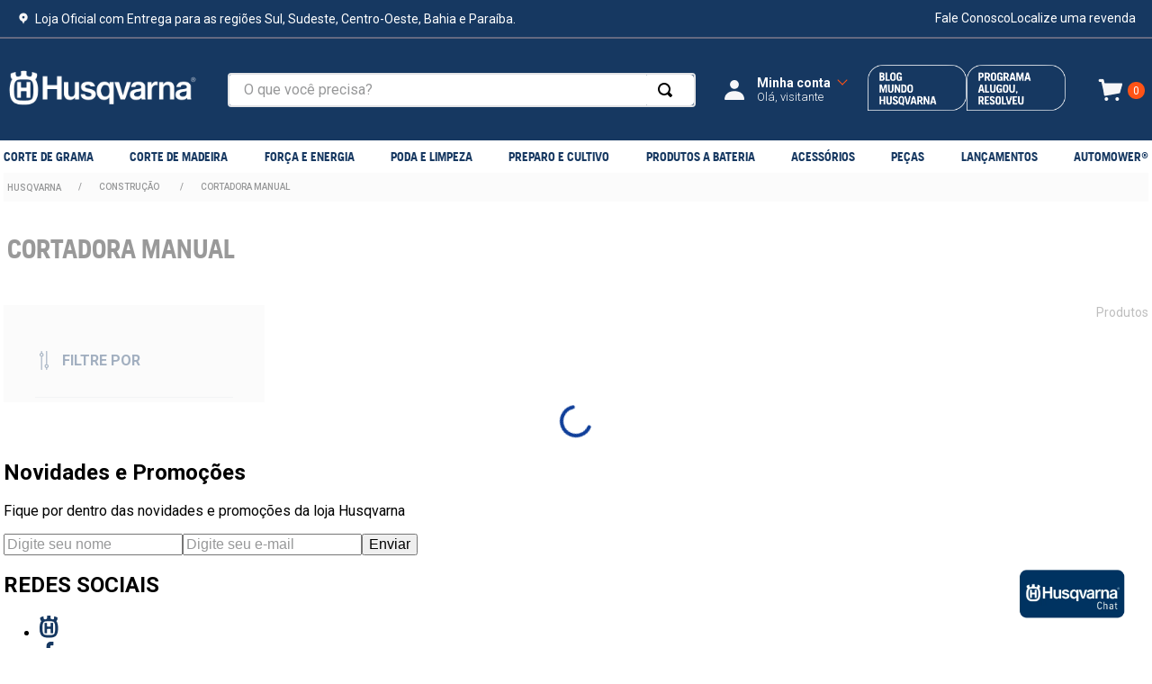

--- FILE ---
content_type: text/html; charset=utf-8
request_url: https://www.google.com/recaptcha/enterprise/anchor?ar=1&k=6LdV7CIpAAAAAPUrHXWlFArQ5hSiNQJk6Ja-vcYM&co=aHR0cHM6Ly93d3cubG9qYWh1c3F2YXJuYS5jb20uYnI6NDQz&hl=pt-BR&v=PoyoqOPhxBO7pBk68S4YbpHZ&size=invisible&anchor-ms=20000&execute-ms=30000&cb=rkveytvzpg6g
body_size: 48773
content:
<!DOCTYPE HTML><html dir="ltr" lang="pt-BR"><head><meta http-equiv="Content-Type" content="text/html; charset=UTF-8">
<meta http-equiv="X-UA-Compatible" content="IE=edge">
<title>reCAPTCHA</title>
<style type="text/css">
/* cyrillic-ext */
@font-face {
  font-family: 'Roboto';
  font-style: normal;
  font-weight: 400;
  font-stretch: 100%;
  src: url(//fonts.gstatic.com/s/roboto/v48/KFO7CnqEu92Fr1ME7kSn66aGLdTylUAMa3GUBHMdazTgWw.woff2) format('woff2');
  unicode-range: U+0460-052F, U+1C80-1C8A, U+20B4, U+2DE0-2DFF, U+A640-A69F, U+FE2E-FE2F;
}
/* cyrillic */
@font-face {
  font-family: 'Roboto';
  font-style: normal;
  font-weight: 400;
  font-stretch: 100%;
  src: url(//fonts.gstatic.com/s/roboto/v48/KFO7CnqEu92Fr1ME7kSn66aGLdTylUAMa3iUBHMdazTgWw.woff2) format('woff2');
  unicode-range: U+0301, U+0400-045F, U+0490-0491, U+04B0-04B1, U+2116;
}
/* greek-ext */
@font-face {
  font-family: 'Roboto';
  font-style: normal;
  font-weight: 400;
  font-stretch: 100%;
  src: url(//fonts.gstatic.com/s/roboto/v48/KFO7CnqEu92Fr1ME7kSn66aGLdTylUAMa3CUBHMdazTgWw.woff2) format('woff2');
  unicode-range: U+1F00-1FFF;
}
/* greek */
@font-face {
  font-family: 'Roboto';
  font-style: normal;
  font-weight: 400;
  font-stretch: 100%;
  src: url(//fonts.gstatic.com/s/roboto/v48/KFO7CnqEu92Fr1ME7kSn66aGLdTylUAMa3-UBHMdazTgWw.woff2) format('woff2');
  unicode-range: U+0370-0377, U+037A-037F, U+0384-038A, U+038C, U+038E-03A1, U+03A3-03FF;
}
/* math */
@font-face {
  font-family: 'Roboto';
  font-style: normal;
  font-weight: 400;
  font-stretch: 100%;
  src: url(//fonts.gstatic.com/s/roboto/v48/KFO7CnqEu92Fr1ME7kSn66aGLdTylUAMawCUBHMdazTgWw.woff2) format('woff2');
  unicode-range: U+0302-0303, U+0305, U+0307-0308, U+0310, U+0312, U+0315, U+031A, U+0326-0327, U+032C, U+032F-0330, U+0332-0333, U+0338, U+033A, U+0346, U+034D, U+0391-03A1, U+03A3-03A9, U+03B1-03C9, U+03D1, U+03D5-03D6, U+03F0-03F1, U+03F4-03F5, U+2016-2017, U+2034-2038, U+203C, U+2040, U+2043, U+2047, U+2050, U+2057, U+205F, U+2070-2071, U+2074-208E, U+2090-209C, U+20D0-20DC, U+20E1, U+20E5-20EF, U+2100-2112, U+2114-2115, U+2117-2121, U+2123-214F, U+2190, U+2192, U+2194-21AE, U+21B0-21E5, U+21F1-21F2, U+21F4-2211, U+2213-2214, U+2216-22FF, U+2308-230B, U+2310, U+2319, U+231C-2321, U+2336-237A, U+237C, U+2395, U+239B-23B7, U+23D0, U+23DC-23E1, U+2474-2475, U+25AF, U+25B3, U+25B7, U+25BD, U+25C1, U+25CA, U+25CC, U+25FB, U+266D-266F, U+27C0-27FF, U+2900-2AFF, U+2B0E-2B11, U+2B30-2B4C, U+2BFE, U+3030, U+FF5B, U+FF5D, U+1D400-1D7FF, U+1EE00-1EEFF;
}
/* symbols */
@font-face {
  font-family: 'Roboto';
  font-style: normal;
  font-weight: 400;
  font-stretch: 100%;
  src: url(//fonts.gstatic.com/s/roboto/v48/KFO7CnqEu92Fr1ME7kSn66aGLdTylUAMaxKUBHMdazTgWw.woff2) format('woff2');
  unicode-range: U+0001-000C, U+000E-001F, U+007F-009F, U+20DD-20E0, U+20E2-20E4, U+2150-218F, U+2190, U+2192, U+2194-2199, U+21AF, U+21E6-21F0, U+21F3, U+2218-2219, U+2299, U+22C4-22C6, U+2300-243F, U+2440-244A, U+2460-24FF, U+25A0-27BF, U+2800-28FF, U+2921-2922, U+2981, U+29BF, U+29EB, U+2B00-2BFF, U+4DC0-4DFF, U+FFF9-FFFB, U+10140-1018E, U+10190-1019C, U+101A0, U+101D0-101FD, U+102E0-102FB, U+10E60-10E7E, U+1D2C0-1D2D3, U+1D2E0-1D37F, U+1F000-1F0FF, U+1F100-1F1AD, U+1F1E6-1F1FF, U+1F30D-1F30F, U+1F315, U+1F31C, U+1F31E, U+1F320-1F32C, U+1F336, U+1F378, U+1F37D, U+1F382, U+1F393-1F39F, U+1F3A7-1F3A8, U+1F3AC-1F3AF, U+1F3C2, U+1F3C4-1F3C6, U+1F3CA-1F3CE, U+1F3D4-1F3E0, U+1F3ED, U+1F3F1-1F3F3, U+1F3F5-1F3F7, U+1F408, U+1F415, U+1F41F, U+1F426, U+1F43F, U+1F441-1F442, U+1F444, U+1F446-1F449, U+1F44C-1F44E, U+1F453, U+1F46A, U+1F47D, U+1F4A3, U+1F4B0, U+1F4B3, U+1F4B9, U+1F4BB, U+1F4BF, U+1F4C8-1F4CB, U+1F4D6, U+1F4DA, U+1F4DF, U+1F4E3-1F4E6, U+1F4EA-1F4ED, U+1F4F7, U+1F4F9-1F4FB, U+1F4FD-1F4FE, U+1F503, U+1F507-1F50B, U+1F50D, U+1F512-1F513, U+1F53E-1F54A, U+1F54F-1F5FA, U+1F610, U+1F650-1F67F, U+1F687, U+1F68D, U+1F691, U+1F694, U+1F698, U+1F6AD, U+1F6B2, U+1F6B9-1F6BA, U+1F6BC, U+1F6C6-1F6CF, U+1F6D3-1F6D7, U+1F6E0-1F6EA, U+1F6F0-1F6F3, U+1F6F7-1F6FC, U+1F700-1F7FF, U+1F800-1F80B, U+1F810-1F847, U+1F850-1F859, U+1F860-1F887, U+1F890-1F8AD, U+1F8B0-1F8BB, U+1F8C0-1F8C1, U+1F900-1F90B, U+1F93B, U+1F946, U+1F984, U+1F996, U+1F9E9, U+1FA00-1FA6F, U+1FA70-1FA7C, U+1FA80-1FA89, U+1FA8F-1FAC6, U+1FACE-1FADC, U+1FADF-1FAE9, U+1FAF0-1FAF8, U+1FB00-1FBFF;
}
/* vietnamese */
@font-face {
  font-family: 'Roboto';
  font-style: normal;
  font-weight: 400;
  font-stretch: 100%;
  src: url(//fonts.gstatic.com/s/roboto/v48/KFO7CnqEu92Fr1ME7kSn66aGLdTylUAMa3OUBHMdazTgWw.woff2) format('woff2');
  unicode-range: U+0102-0103, U+0110-0111, U+0128-0129, U+0168-0169, U+01A0-01A1, U+01AF-01B0, U+0300-0301, U+0303-0304, U+0308-0309, U+0323, U+0329, U+1EA0-1EF9, U+20AB;
}
/* latin-ext */
@font-face {
  font-family: 'Roboto';
  font-style: normal;
  font-weight: 400;
  font-stretch: 100%;
  src: url(//fonts.gstatic.com/s/roboto/v48/KFO7CnqEu92Fr1ME7kSn66aGLdTylUAMa3KUBHMdazTgWw.woff2) format('woff2');
  unicode-range: U+0100-02BA, U+02BD-02C5, U+02C7-02CC, U+02CE-02D7, U+02DD-02FF, U+0304, U+0308, U+0329, U+1D00-1DBF, U+1E00-1E9F, U+1EF2-1EFF, U+2020, U+20A0-20AB, U+20AD-20C0, U+2113, U+2C60-2C7F, U+A720-A7FF;
}
/* latin */
@font-face {
  font-family: 'Roboto';
  font-style: normal;
  font-weight: 400;
  font-stretch: 100%;
  src: url(//fonts.gstatic.com/s/roboto/v48/KFO7CnqEu92Fr1ME7kSn66aGLdTylUAMa3yUBHMdazQ.woff2) format('woff2');
  unicode-range: U+0000-00FF, U+0131, U+0152-0153, U+02BB-02BC, U+02C6, U+02DA, U+02DC, U+0304, U+0308, U+0329, U+2000-206F, U+20AC, U+2122, U+2191, U+2193, U+2212, U+2215, U+FEFF, U+FFFD;
}
/* cyrillic-ext */
@font-face {
  font-family: 'Roboto';
  font-style: normal;
  font-weight: 500;
  font-stretch: 100%;
  src: url(//fonts.gstatic.com/s/roboto/v48/KFO7CnqEu92Fr1ME7kSn66aGLdTylUAMa3GUBHMdazTgWw.woff2) format('woff2');
  unicode-range: U+0460-052F, U+1C80-1C8A, U+20B4, U+2DE0-2DFF, U+A640-A69F, U+FE2E-FE2F;
}
/* cyrillic */
@font-face {
  font-family: 'Roboto';
  font-style: normal;
  font-weight: 500;
  font-stretch: 100%;
  src: url(//fonts.gstatic.com/s/roboto/v48/KFO7CnqEu92Fr1ME7kSn66aGLdTylUAMa3iUBHMdazTgWw.woff2) format('woff2');
  unicode-range: U+0301, U+0400-045F, U+0490-0491, U+04B0-04B1, U+2116;
}
/* greek-ext */
@font-face {
  font-family: 'Roboto';
  font-style: normal;
  font-weight: 500;
  font-stretch: 100%;
  src: url(//fonts.gstatic.com/s/roboto/v48/KFO7CnqEu92Fr1ME7kSn66aGLdTylUAMa3CUBHMdazTgWw.woff2) format('woff2');
  unicode-range: U+1F00-1FFF;
}
/* greek */
@font-face {
  font-family: 'Roboto';
  font-style: normal;
  font-weight: 500;
  font-stretch: 100%;
  src: url(//fonts.gstatic.com/s/roboto/v48/KFO7CnqEu92Fr1ME7kSn66aGLdTylUAMa3-UBHMdazTgWw.woff2) format('woff2');
  unicode-range: U+0370-0377, U+037A-037F, U+0384-038A, U+038C, U+038E-03A1, U+03A3-03FF;
}
/* math */
@font-face {
  font-family: 'Roboto';
  font-style: normal;
  font-weight: 500;
  font-stretch: 100%;
  src: url(//fonts.gstatic.com/s/roboto/v48/KFO7CnqEu92Fr1ME7kSn66aGLdTylUAMawCUBHMdazTgWw.woff2) format('woff2');
  unicode-range: U+0302-0303, U+0305, U+0307-0308, U+0310, U+0312, U+0315, U+031A, U+0326-0327, U+032C, U+032F-0330, U+0332-0333, U+0338, U+033A, U+0346, U+034D, U+0391-03A1, U+03A3-03A9, U+03B1-03C9, U+03D1, U+03D5-03D6, U+03F0-03F1, U+03F4-03F5, U+2016-2017, U+2034-2038, U+203C, U+2040, U+2043, U+2047, U+2050, U+2057, U+205F, U+2070-2071, U+2074-208E, U+2090-209C, U+20D0-20DC, U+20E1, U+20E5-20EF, U+2100-2112, U+2114-2115, U+2117-2121, U+2123-214F, U+2190, U+2192, U+2194-21AE, U+21B0-21E5, U+21F1-21F2, U+21F4-2211, U+2213-2214, U+2216-22FF, U+2308-230B, U+2310, U+2319, U+231C-2321, U+2336-237A, U+237C, U+2395, U+239B-23B7, U+23D0, U+23DC-23E1, U+2474-2475, U+25AF, U+25B3, U+25B7, U+25BD, U+25C1, U+25CA, U+25CC, U+25FB, U+266D-266F, U+27C0-27FF, U+2900-2AFF, U+2B0E-2B11, U+2B30-2B4C, U+2BFE, U+3030, U+FF5B, U+FF5D, U+1D400-1D7FF, U+1EE00-1EEFF;
}
/* symbols */
@font-face {
  font-family: 'Roboto';
  font-style: normal;
  font-weight: 500;
  font-stretch: 100%;
  src: url(//fonts.gstatic.com/s/roboto/v48/KFO7CnqEu92Fr1ME7kSn66aGLdTylUAMaxKUBHMdazTgWw.woff2) format('woff2');
  unicode-range: U+0001-000C, U+000E-001F, U+007F-009F, U+20DD-20E0, U+20E2-20E4, U+2150-218F, U+2190, U+2192, U+2194-2199, U+21AF, U+21E6-21F0, U+21F3, U+2218-2219, U+2299, U+22C4-22C6, U+2300-243F, U+2440-244A, U+2460-24FF, U+25A0-27BF, U+2800-28FF, U+2921-2922, U+2981, U+29BF, U+29EB, U+2B00-2BFF, U+4DC0-4DFF, U+FFF9-FFFB, U+10140-1018E, U+10190-1019C, U+101A0, U+101D0-101FD, U+102E0-102FB, U+10E60-10E7E, U+1D2C0-1D2D3, U+1D2E0-1D37F, U+1F000-1F0FF, U+1F100-1F1AD, U+1F1E6-1F1FF, U+1F30D-1F30F, U+1F315, U+1F31C, U+1F31E, U+1F320-1F32C, U+1F336, U+1F378, U+1F37D, U+1F382, U+1F393-1F39F, U+1F3A7-1F3A8, U+1F3AC-1F3AF, U+1F3C2, U+1F3C4-1F3C6, U+1F3CA-1F3CE, U+1F3D4-1F3E0, U+1F3ED, U+1F3F1-1F3F3, U+1F3F5-1F3F7, U+1F408, U+1F415, U+1F41F, U+1F426, U+1F43F, U+1F441-1F442, U+1F444, U+1F446-1F449, U+1F44C-1F44E, U+1F453, U+1F46A, U+1F47D, U+1F4A3, U+1F4B0, U+1F4B3, U+1F4B9, U+1F4BB, U+1F4BF, U+1F4C8-1F4CB, U+1F4D6, U+1F4DA, U+1F4DF, U+1F4E3-1F4E6, U+1F4EA-1F4ED, U+1F4F7, U+1F4F9-1F4FB, U+1F4FD-1F4FE, U+1F503, U+1F507-1F50B, U+1F50D, U+1F512-1F513, U+1F53E-1F54A, U+1F54F-1F5FA, U+1F610, U+1F650-1F67F, U+1F687, U+1F68D, U+1F691, U+1F694, U+1F698, U+1F6AD, U+1F6B2, U+1F6B9-1F6BA, U+1F6BC, U+1F6C6-1F6CF, U+1F6D3-1F6D7, U+1F6E0-1F6EA, U+1F6F0-1F6F3, U+1F6F7-1F6FC, U+1F700-1F7FF, U+1F800-1F80B, U+1F810-1F847, U+1F850-1F859, U+1F860-1F887, U+1F890-1F8AD, U+1F8B0-1F8BB, U+1F8C0-1F8C1, U+1F900-1F90B, U+1F93B, U+1F946, U+1F984, U+1F996, U+1F9E9, U+1FA00-1FA6F, U+1FA70-1FA7C, U+1FA80-1FA89, U+1FA8F-1FAC6, U+1FACE-1FADC, U+1FADF-1FAE9, U+1FAF0-1FAF8, U+1FB00-1FBFF;
}
/* vietnamese */
@font-face {
  font-family: 'Roboto';
  font-style: normal;
  font-weight: 500;
  font-stretch: 100%;
  src: url(//fonts.gstatic.com/s/roboto/v48/KFO7CnqEu92Fr1ME7kSn66aGLdTylUAMa3OUBHMdazTgWw.woff2) format('woff2');
  unicode-range: U+0102-0103, U+0110-0111, U+0128-0129, U+0168-0169, U+01A0-01A1, U+01AF-01B0, U+0300-0301, U+0303-0304, U+0308-0309, U+0323, U+0329, U+1EA0-1EF9, U+20AB;
}
/* latin-ext */
@font-face {
  font-family: 'Roboto';
  font-style: normal;
  font-weight: 500;
  font-stretch: 100%;
  src: url(//fonts.gstatic.com/s/roboto/v48/KFO7CnqEu92Fr1ME7kSn66aGLdTylUAMa3KUBHMdazTgWw.woff2) format('woff2');
  unicode-range: U+0100-02BA, U+02BD-02C5, U+02C7-02CC, U+02CE-02D7, U+02DD-02FF, U+0304, U+0308, U+0329, U+1D00-1DBF, U+1E00-1E9F, U+1EF2-1EFF, U+2020, U+20A0-20AB, U+20AD-20C0, U+2113, U+2C60-2C7F, U+A720-A7FF;
}
/* latin */
@font-face {
  font-family: 'Roboto';
  font-style: normal;
  font-weight: 500;
  font-stretch: 100%;
  src: url(//fonts.gstatic.com/s/roboto/v48/KFO7CnqEu92Fr1ME7kSn66aGLdTylUAMa3yUBHMdazQ.woff2) format('woff2');
  unicode-range: U+0000-00FF, U+0131, U+0152-0153, U+02BB-02BC, U+02C6, U+02DA, U+02DC, U+0304, U+0308, U+0329, U+2000-206F, U+20AC, U+2122, U+2191, U+2193, U+2212, U+2215, U+FEFF, U+FFFD;
}
/* cyrillic-ext */
@font-face {
  font-family: 'Roboto';
  font-style: normal;
  font-weight: 900;
  font-stretch: 100%;
  src: url(//fonts.gstatic.com/s/roboto/v48/KFO7CnqEu92Fr1ME7kSn66aGLdTylUAMa3GUBHMdazTgWw.woff2) format('woff2');
  unicode-range: U+0460-052F, U+1C80-1C8A, U+20B4, U+2DE0-2DFF, U+A640-A69F, U+FE2E-FE2F;
}
/* cyrillic */
@font-face {
  font-family: 'Roboto';
  font-style: normal;
  font-weight: 900;
  font-stretch: 100%;
  src: url(//fonts.gstatic.com/s/roboto/v48/KFO7CnqEu92Fr1ME7kSn66aGLdTylUAMa3iUBHMdazTgWw.woff2) format('woff2');
  unicode-range: U+0301, U+0400-045F, U+0490-0491, U+04B0-04B1, U+2116;
}
/* greek-ext */
@font-face {
  font-family: 'Roboto';
  font-style: normal;
  font-weight: 900;
  font-stretch: 100%;
  src: url(//fonts.gstatic.com/s/roboto/v48/KFO7CnqEu92Fr1ME7kSn66aGLdTylUAMa3CUBHMdazTgWw.woff2) format('woff2');
  unicode-range: U+1F00-1FFF;
}
/* greek */
@font-face {
  font-family: 'Roboto';
  font-style: normal;
  font-weight: 900;
  font-stretch: 100%;
  src: url(//fonts.gstatic.com/s/roboto/v48/KFO7CnqEu92Fr1ME7kSn66aGLdTylUAMa3-UBHMdazTgWw.woff2) format('woff2');
  unicode-range: U+0370-0377, U+037A-037F, U+0384-038A, U+038C, U+038E-03A1, U+03A3-03FF;
}
/* math */
@font-face {
  font-family: 'Roboto';
  font-style: normal;
  font-weight: 900;
  font-stretch: 100%;
  src: url(//fonts.gstatic.com/s/roboto/v48/KFO7CnqEu92Fr1ME7kSn66aGLdTylUAMawCUBHMdazTgWw.woff2) format('woff2');
  unicode-range: U+0302-0303, U+0305, U+0307-0308, U+0310, U+0312, U+0315, U+031A, U+0326-0327, U+032C, U+032F-0330, U+0332-0333, U+0338, U+033A, U+0346, U+034D, U+0391-03A1, U+03A3-03A9, U+03B1-03C9, U+03D1, U+03D5-03D6, U+03F0-03F1, U+03F4-03F5, U+2016-2017, U+2034-2038, U+203C, U+2040, U+2043, U+2047, U+2050, U+2057, U+205F, U+2070-2071, U+2074-208E, U+2090-209C, U+20D0-20DC, U+20E1, U+20E5-20EF, U+2100-2112, U+2114-2115, U+2117-2121, U+2123-214F, U+2190, U+2192, U+2194-21AE, U+21B0-21E5, U+21F1-21F2, U+21F4-2211, U+2213-2214, U+2216-22FF, U+2308-230B, U+2310, U+2319, U+231C-2321, U+2336-237A, U+237C, U+2395, U+239B-23B7, U+23D0, U+23DC-23E1, U+2474-2475, U+25AF, U+25B3, U+25B7, U+25BD, U+25C1, U+25CA, U+25CC, U+25FB, U+266D-266F, U+27C0-27FF, U+2900-2AFF, U+2B0E-2B11, U+2B30-2B4C, U+2BFE, U+3030, U+FF5B, U+FF5D, U+1D400-1D7FF, U+1EE00-1EEFF;
}
/* symbols */
@font-face {
  font-family: 'Roboto';
  font-style: normal;
  font-weight: 900;
  font-stretch: 100%;
  src: url(//fonts.gstatic.com/s/roboto/v48/KFO7CnqEu92Fr1ME7kSn66aGLdTylUAMaxKUBHMdazTgWw.woff2) format('woff2');
  unicode-range: U+0001-000C, U+000E-001F, U+007F-009F, U+20DD-20E0, U+20E2-20E4, U+2150-218F, U+2190, U+2192, U+2194-2199, U+21AF, U+21E6-21F0, U+21F3, U+2218-2219, U+2299, U+22C4-22C6, U+2300-243F, U+2440-244A, U+2460-24FF, U+25A0-27BF, U+2800-28FF, U+2921-2922, U+2981, U+29BF, U+29EB, U+2B00-2BFF, U+4DC0-4DFF, U+FFF9-FFFB, U+10140-1018E, U+10190-1019C, U+101A0, U+101D0-101FD, U+102E0-102FB, U+10E60-10E7E, U+1D2C0-1D2D3, U+1D2E0-1D37F, U+1F000-1F0FF, U+1F100-1F1AD, U+1F1E6-1F1FF, U+1F30D-1F30F, U+1F315, U+1F31C, U+1F31E, U+1F320-1F32C, U+1F336, U+1F378, U+1F37D, U+1F382, U+1F393-1F39F, U+1F3A7-1F3A8, U+1F3AC-1F3AF, U+1F3C2, U+1F3C4-1F3C6, U+1F3CA-1F3CE, U+1F3D4-1F3E0, U+1F3ED, U+1F3F1-1F3F3, U+1F3F5-1F3F7, U+1F408, U+1F415, U+1F41F, U+1F426, U+1F43F, U+1F441-1F442, U+1F444, U+1F446-1F449, U+1F44C-1F44E, U+1F453, U+1F46A, U+1F47D, U+1F4A3, U+1F4B0, U+1F4B3, U+1F4B9, U+1F4BB, U+1F4BF, U+1F4C8-1F4CB, U+1F4D6, U+1F4DA, U+1F4DF, U+1F4E3-1F4E6, U+1F4EA-1F4ED, U+1F4F7, U+1F4F9-1F4FB, U+1F4FD-1F4FE, U+1F503, U+1F507-1F50B, U+1F50D, U+1F512-1F513, U+1F53E-1F54A, U+1F54F-1F5FA, U+1F610, U+1F650-1F67F, U+1F687, U+1F68D, U+1F691, U+1F694, U+1F698, U+1F6AD, U+1F6B2, U+1F6B9-1F6BA, U+1F6BC, U+1F6C6-1F6CF, U+1F6D3-1F6D7, U+1F6E0-1F6EA, U+1F6F0-1F6F3, U+1F6F7-1F6FC, U+1F700-1F7FF, U+1F800-1F80B, U+1F810-1F847, U+1F850-1F859, U+1F860-1F887, U+1F890-1F8AD, U+1F8B0-1F8BB, U+1F8C0-1F8C1, U+1F900-1F90B, U+1F93B, U+1F946, U+1F984, U+1F996, U+1F9E9, U+1FA00-1FA6F, U+1FA70-1FA7C, U+1FA80-1FA89, U+1FA8F-1FAC6, U+1FACE-1FADC, U+1FADF-1FAE9, U+1FAF0-1FAF8, U+1FB00-1FBFF;
}
/* vietnamese */
@font-face {
  font-family: 'Roboto';
  font-style: normal;
  font-weight: 900;
  font-stretch: 100%;
  src: url(//fonts.gstatic.com/s/roboto/v48/KFO7CnqEu92Fr1ME7kSn66aGLdTylUAMa3OUBHMdazTgWw.woff2) format('woff2');
  unicode-range: U+0102-0103, U+0110-0111, U+0128-0129, U+0168-0169, U+01A0-01A1, U+01AF-01B0, U+0300-0301, U+0303-0304, U+0308-0309, U+0323, U+0329, U+1EA0-1EF9, U+20AB;
}
/* latin-ext */
@font-face {
  font-family: 'Roboto';
  font-style: normal;
  font-weight: 900;
  font-stretch: 100%;
  src: url(//fonts.gstatic.com/s/roboto/v48/KFO7CnqEu92Fr1ME7kSn66aGLdTylUAMa3KUBHMdazTgWw.woff2) format('woff2');
  unicode-range: U+0100-02BA, U+02BD-02C5, U+02C7-02CC, U+02CE-02D7, U+02DD-02FF, U+0304, U+0308, U+0329, U+1D00-1DBF, U+1E00-1E9F, U+1EF2-1EFF, U+2020, U+20A0-20AB, U+20AD-20C0, U+2113, U+2C60-2C7F, U+A720-A7FF;
}
/* latin */
@font-face {
  font-family: 'Roboto';
  font-style: normal;
  font-weight: 900;
  font-stretch: 100%;
  src: url(//fonts.gstatic.com/s/roboto/v48/KFO7CnqEu92Fr1ME7kSn66aGLdTylUAMa3yUBHMdazQ.woff2) format('woff2');
  unicode-range: U+0000-00FF, U+0131, U+0152-0153, U+02BB-02BC, U+02C6, U+02DA, U+02DC, U+0304, U+0308, U+0329, U+2000-206F, U+20AC, U+2122, U+2191, U+2193, U+2212, U+2215, U+FEFF, U+FFFD;
}

</style>
<link rel="stylesheet" type="text/css" href="https://www.gstatic.com/recaptcha/releases/PoyoqOPhxBO7pBk68S4YbpHZ/styles__ltr.css">
<script nonce="XwtZ_nbFT3qBsFIVV9YFDg" type="text/javascript">window['__recaptcha_api'] = 'https://www.google.com/recaptcha/enterprise/';</script>
<script type="text/javascript" src="https://www.gstatic.com/recaptcha/releases/PoyoqOPhxBO7pBk68S4YbpHZ/recaptcha__pt_br.js" nonce="XwtZ_nbFT3qBsFIVV9YFDg">
      
    </script></head>
<body><div id="rc-anchor-alert" class="rc-anchor-alert"></div>
<input type="hidden" id="recaptcha-token" value="[base64]">
<script type="text/javascript" nonce="XwtZ_nbFT3qBsFIVV9YFDg">
      recaptcha.anchor.Main.init("[\x22ainput\x22,[\x22bgdata\x22,\x22\x22,\[base64]/[base64]/[base64]/[base64]/[base64]/UltsKytdPUU6KEU8MjA0OD9SW2wrK109RT4+NnwxOTI6KChFJjY0NTEyKT09NTUyOTYmJk0rMTxjLmxlbmd0aCYmKGMuY2hhckNvZGVBdChNKzEpJjY0NTEyKT09NTYzMjA/[base64]/[base64]/[base64]/[base64]/[base64]/[base64]/[base64]\x22,\[base64]\x22,\x22wrvDoMK0woDDvFfCjS9Oay3CpcOgaDw9wpxLwo9Sw7vDnRdTG8KtVnQUZ0PCqMKAwprDrGVrwpEyI2IiHjRRw6FMBj4ow6hYw7s+ZxJiwp/DgsKsw47CvMKHwoVYFsOwwqvCosKZLhPDl1nCmMOEIMOwZMOFw6PDi8K4Vj1dcl/[base64]/CkMOSO8K5AsOUCsKiw5vCrsKQw6BpIg1vw4PDn8O+w7fDn8Kpw5AwbMKpV8OBw79ewrnDgXHCnMKNw5/[base64]/[base64]/[base64]/DgsKJOEYQBhNSwoTDtsKCAVzCoV9mFsO+NsOEw5zCm8K3KsOjbMKBw5nDlMO0wrnDvcOzeDpPw65iwqcePcOPGsOtT8KMw7BwAsKFNxjCiXvDpsKOwolbTVTCrBXDqsKYZ8OFC8OUTcONw41xK8KBSjYcayfDsFTDnsKmw6V7AFfDmw5fYBJSeykzEMOMworDqMO/e8OoSEArTljCpMOGZcOdKcKuwp0jesOcwqdTK8K6wqolEQUBGl0sT0giYMOENXLCn2XCpFoLw7puw4/CvMOHIHoFw4RoTsKZwp/CoMKrw5/[base64]/DnB/Dp8Ozw7sLw4rDk8Knwr0Ww7oww7/ClgLDqsKgSlrCggHCq2cJw67Dr8Kfw6M9RMKsw4jCm307w6PDvMKmw4APw7vCiGFldsOnXybDmsKtasKIw7c8w59uLibDrsOZEGLDsTpDwr0zTMOZwrjDmSTDicKHwqxMw5vDnwcxwrkJw63DoSnDrHfDi8KJw4nCjQ/[base64]/Cl3EqJBvCisK2c8OJwp1pw6bCp8OAUcOlw6LDmMK4WxXDuMKibsOOw7nDmE9gwrgcw6vDhMK/TFUPwqjDgzUiw4rDr3bCr1o4VnzCqMKkw6DCkRx3w67DtMK8Bn4Uw4LDhSIPwrLCl2gqw5TCscK1QcK0w6Fnw5Ekf8O0IRnDqsKAZMOxZgnDrHNTFHd3IA/[base64]/DtgDCrhPCpMKBwojCsWYVDXwhcyglJMKef8KWw7TCqX3DhGcgw6rCvEVOH0jDvwnCj8OEwqTCuzUHXsO5w60Hw6t2w7/DqMKew7YKdsO4IjdnwoBuw5/CvMO+eSwkAyQcw41GwqMBwoDCoUPChcKrwqUTCMK1wo/Cvm/[base64]/Dm8O5wrtlw6Epw4rDv2LCsQQNdGddw51Lw4fCvjtCem8bfSc7wos2dHpKP8OSwoPCmgDCvQUJH8Obw7R5w78kwpzDocOnwrsQJE7DiMKuFHDCvRADw4J6w7fCgcKAX8KAw65rwo7Cr0VRI8OGw4HDuk/DiwXDvMK6w7JJw7NAB1JewonDs8Kiw6HChkZ1w7HDi8KrwqtifHtpwr7DjTDCkggww63DtCjDrzgCw5LDrRvCnFIKw4XCvgHDmsOzLcODBsK4wqjDqjzCtMOIP8OTV3F/[base64]/Cg2AsKSxjU2cxdDnDrsOewpbCh8OpQcO4BXfCvjTDmMKjRsKgw4vDuW4RLg8/[base64]/DEobwrxjwqdhUFYLw7jCpyDChx5NbMKgw7FIO1JwwrjCpsOCF2DDsVs6VBV9ZsK3TMKNwonDiMOMwq4wKcOCwozDrsOHwrUuC301A8KXwpduf8KCAgnDvX/[base64]/CjSlrw5PDigQFNcO1w7rCiiLDgB5PwqMtw7jCuMKVw5RpCWJ+C8KrH8OjBsONwr1Uw43Dj8K0wpswDRsHAcKBWQAnFiMrwrjCkWvCsiVAMBYaw5bCkCFow73Cn1Vtw6XDmz/[base64]/Dol7Di8KNw43CpMKQDx3DjSbDlcKmw6s6wqnDmcKcwq1Iw7kUEGLDgRzCmATCt8OoEcOyw7cLEkvDmMOfwo8KOy/[base64]/[base64]/DlXE6UMOWwpXCi8O6CyE3woANwq3DlyLDrkU9wrEuUMKbMRFlw4bDn17CjD1/U2jCugJBDsKkacKGwrTDo2EqwrRMWcOtw4bDncKdJsOqw4DDosKLwqwYw6MwFMKPwpvCosKqIStfWMO+aMO+HcOzw6Z2R39ywpY9woslcSdeIg/Ds2NJMcKdUl0sUWd8w7xzOcKdw6vCv8OcEjJTw7ZZfcO+AcKawoB+W3XCrzY/XcOuJ27DscOkBsOFwoVaPsKxw7XDtDkCw5MLw6duQsK4JUrCrsKcBMOnwp3Dq8OSwoJ+WDzCvFPDsWh2woAXwqHCjcK+Xx7DpMOpGhbDmMO/T8O7Qh3CjFp9w5Fjw63CgBggSsOQbxVzwr4LbMOfwqPDkEzDjVvDogzDmcOKw4jCkcOCBsO5aRwxwppUJRF5VsKge3/CisOcVMKIw44DKRrDkzw+Wl7DgsK8w68rUcODcXQKwrIUwpdRwotWw6XDjH7Dv8KEejE+acKDYcO6IcOHOGZ5w7/DmWIvwowcbBLDjMO/[base64]/wr3Di8OzEXl/wp7DgsOqSmPCiMKgw5VJw79kQ8KLF8OuDsKuwpBwQcO9w7N0w5fDiUVRUmxqCcOEw4pHNcO0WjgsF3MlTsKKYMO8wq4aw74lwox3J8O9McKGAMOiTHLCmxdfw65ow4zCsMOUZzdSasKHwow0E3fDg1zCgxbDlRBONi7CmCsff8K6bcKPY1TChMKbwpHCnW/Dk8OHw5ZDfhR/wp5Gw77CjktDw4fCh0EbQGfDpMKrAmd2w6JBw6Qdw4HCglFlwrbDocO6eAw9NTZ0w4M8wpbDpBMbc8OTSgglw43CgMOQQcO/NH/DgcO7J8KVwr/[base64]/w5wUw5/Dl8O2w7jCq1jCr8OIw6smFzvDi8ORThtmCsKfw5o7w6QZDDBZwpY5woFNGhLDowwTEsKfEMOTfcKtwoNJwosuw4jCn0RvE2/[base64]/CuxbDuhscwqoycsOlwojCpMKUw6DDtx7CqR8GBsKlVwJcw7HDgcKaTsOlw4BTw5JowrfDl1TDv8OxBcOWcHpswrFNw6smUG0ywpl+w57CvkY2wpd+VsOXwrXDocORwrxEPsOoYB5vwr52acOuwpPClCfDvkJ+Oylpw6ctwrnCvcO4w4TDqcONwqfDosKvQMK2wo/DkEw2BMK+d8KPwrh0wpDDgsOLRUbDrcOPBwXCqMK5e8OtCgVYw6LCll3DnFbDmcKawq/DlMK7UH9bJcOww45+RQhUwrnDsn8/[base64]/DsOmTlHCgV0vQCnCg0bCvXtGJcOsVE9Aw7bDliXCv8OZwq4qwrhNwqTDncOKw6p3Qk7DrMOpwoTDjEHDisKAOcKvw5LDkmLCsHXDksOKw7vDnCdAMcKMPWHCgSLDqsOpw7bCljgWdULCoH/[base64]/[base64]/w7AEAMKiOhQMwq8yQsKmw7HDpy8zw43DpWwQwqQ1wrLDtsOawojCr8Kiw5rDlVh2w5vCrTw0GjPClcKtw4UcA1gwJzfCiEXCmDNlwoRYwqPDkXEBw4vCqj/DkivCkMOsaijCpn/Dgx1ifErDtMKGcmBywrvDhGzDjDLDu3MwwoTDnsOCwo/[base64]/w7zDmMOvwqsZw6TDu8OBDMKWw5/DucOMRgp1w4TCu2DCugHCuwvCmUPCrmnCrXYaQ0kFwpcDwr7DllYgwoHCjcOvw57DgcO8wr8Bwp57AMKjwrZMNVIFw7ZjfsODwqN5wpE0GXAuw6IBYi3CmMOoPjp+wpXDoTDDksKlwo/[base64]/U8O/SsOhTm/CimDDtUvCs8KYO8O3wpwCJ8KWw48yEMO6D8O/HhTDiMObWR7Dmy7DqcKHTCbChQN1wqscworCucOSJzLDosKCw50hw4jCtFvDhRLCpsKMHgs7c8K5Z8KwwrfDvsKuXMOyKSVoGCMJwqzCq2rCusOkwrnChcKhV8KjLAXClBdhwr/Cu8OFwprDucKtGjzCm1cswonCtsKYw6QpIATCm2gEw79iwpPDng1JHcOgbz3DtMKvwoZRaS0va8Kfwr42w4vDjcO/wo8+w5vDrSQ1wq5YFMOxfMOYw45Kw4DDscKpwqrCsVRpCQrDqFB+LMOqw5nDo0MBGcOhC8KcwqfChHl2Kh/DlcKrXXnDnCIgcsOKw4PDu8OHZkzDjHvCg8KAGcOuD07DgsOYLcOlwqjDpV5iwrTCrcOIRsKFZ8Ovwo7CuS93az/DkifDrTIow70Hw5jDp8KzW8KcOMKawo1JeV4uwpzDt8K9w5rCksOGwrMKFBwCIsOqNcKowpN7bklfwqlgw6HDvsOJw5IswrDDowlEw5bCglYMw47DuMOLWGPDkMOyw4BCw7/DoxfCgXvDkMKCw65IwpLDk0/DqMOqw4orDMOWEVjCg8KNwptmLMKGHsKEwoBDwr95F8ORw5dFw7QoNzrCnRIowqFVWTXCjB9pZCvCgRTCrRkiwqc+w6PDlWx5XsOresK/ChjCo8OMwq3Cg05nwo3DlMOpMcO2K8KZS2IVwqzDnMKRGMK/w5kcwqQzwprCqzzCv1R9Y106UMOqw6YUHMOmw7LDjsKuw7gmRwdlwrzDny/ChsKlTHlMA3XClh/[base64]/CjVbDhynDssKww6oNw4rDlMKRPEvCqC/DtzlEVEDDg8OcwrjCjsO5GMKNw6xjwpjDhQ1zw5zCuEpGRsKMw6DCvMKfR8Kcw5gbw5/DtcOlZcOGwpbCjG3DhMOhBV4dEi1Dwp3CiRvCjsOtwpwyw6zCm8KnwrLCt8Kww6kkJSBgwrMGwqRWASkKTcKOFEzDmTl7T8OBwoQKw65ZwqfDqRzCrMKePFHDg8KnwohgwqEEKMO2woHCnVl1T8K8wpNfSlPCrRJqw6/DpzjDg8KdLMOUKMKERcKdw7ESw5zDpsOlKsO6w5LCgcO3eSYxw5wIw77DjMO1UMKqwod7wqHChsKWwrsBBlTCrMOaJMOXGMOxNz57wqIoUDd/w6nDgcOhwp06QMKuGcKJMsKNwqPCpGzCsRIgwoHDuMOzwozCrBvCpjQzw4cNG23CtRMpdcOHw44Pw5bDicKaPRM6XcKXEsOOwr7Cg8Kbw6fDq8KrMDjDp8KSXMKVw4vCrRrDosKqEVMKwoATw6/DuMKjw6YNAsKzdF/Du8K6w47DtGrDu8OKM8OhwpVebTV0DwxUESRVwpLCj8KuU3Zkw6LDhx4OwoByYsKvw5rDhMKuw7jCtGA+JyUpVg9KUkx6w7rDug4PCcKRwoAxwqnDohdyCsOMUsKbAMK5wqPCnsKEanFdDR/Dp09zFcO+BH7DmH4Xwq3DscOmS8K8w7XDkmvCv8K8wp9Mwq9DTMKMw7/DoMOKw41Nw5zDk8K0wqTDkSfDojjCuUXDmMKXw7DDtTPCi8O7wq/[base64]/BMKFRMOqwp3CqQQawrFETR/Ds8KxYsOxOMOwwrN/w5XDtMOjMzp8ZsK+A8OtdsOeFiknbcKxw5fCqSnDpsOawq9zLcK3F2QUU8KVw4/CtsOtEcOZw5McVMOFw4RbI3/Dh1TCicOMwrhFasKUw4UNDDhzwqwSDcO+P8K1w5k3UsOrKxYLw4zCq8Kgwrkpw7zDicKOLnXCkVbCqndKLcKnw7cNwpTDrEsyWzkqE35/wosWKR53OcORZGcmJCLCksKNB8ORwofDtMO0w6LDqC8aKcKgwqDDlzNEHcOawoBvF03Dkw5QR1Usw5LDlsOxwrrDnE7DqjRYHMKfUnAhwpvDi3xYwqrDiw3CrnNmwrXCrS9MWzrDpEJuwojDol/Cu8O6wq0ZVsKuwq5FCAXDoyHCvB8ENcKQw71tRMOnNksPHD0lKSzCjUR8FsOODMOPw7YFCXkqwr5hwpfCq08HLcKKd8O3ZD3DqnJVWsOFwojCuMOob8KMw598w6HDrysXO09rAMOVPn/CnMOkw5ceJ8OVwo0JIE4Vw6XDucOOwoLDv8KdHsKyw4guUMKdw7zDpy3Cr8KdMcK8w6gVw4vDsCYNbRDCpcKhNnkwFMOOIWZXWk3CvTfCr8ODw4zDrQUcJWEWNiTClsKZQcKvOCc0wpI+c8Osw59VJ8OJMcOVwp5/OnhawojDmMOgQzDDr8KQw4B3w43DocKUw6LDs2TDlcOCwrZOFMKaX3TCn8OPw6nDqR5ULMOHwod5wrTDlT0xw5XDqcKLw6jDmcK1w6lIw57ChsOmwolxHjVhIG8kRCbCrxtJJk0mdCsgw6Qyw5sYRcOJw4VTKT7DssKAJsK/wrUTw6YFw6TDp8KVPzJRDErDjFY+wqrDjEYhw6fDmsO3ZMOhKhfDrsOzO2/[base64]/CnMKUdcK6NMKjYBBsNAJuAA7CvMK1w6DCqgzDtMKBwpJBfsOpwrpoFcKRUMOmPMOTPlTDrxLDi8KxUE/Du8KxOGY9UMKECkhAbcOUDCDDhsKZwpQMwpfCpsK0wrouwpANwonDqFXDgWHCtMKmFMKuMz3Co8K+LkPCncKfJsKaw6gVwrlKVXU/w4JmZB3DhcKPwonDu0FmwoRgQMKqZ8OoC8KWwrM/KFYqwqHDqMK2DcKYw5HCvMOBJWt8esKSw5vDicKRw63CtMKfClrCo8OWw6zCi2fDoyzDjSVGDCjDpsOwwp1aD8K6w6VeIMOMRsOuw6I4VDHCvy/[base64]/[base64]/[base64]/worDpHbDmjbClsK4wqDCsUbDp8KaHMK7wrXCoz4eIMKYwqNXcsOuVhFAY8K6w6QIwqdFw7rCiEoMwp3CjGZFNH8PC8OyCA4dSwfDrX0PWhVSZzEuWWbDgD7DvlLChGvCl8KWDTTDsBXDs09Jw7bDnyddw4QTwp3DrC3Dj3RkU2/CqW8SwozDpV3DvcKcV1rDuS5owqt+K23CjcKow5Zxw6fCoBQAKAYLwqEKScO1MVXCsMK4w5IPLMKYCcK5w5cLwqdXwrtjw6vChcKCdSLCnAfCscOCbMKGw6sRw4LDj8Oow4vCjVXCgGbDlRUIG8KEwrUTwoYZw6BmXsOmBMOgwoHDvMKsfi/CrEzDnsOow67CtWDCi8KRwqpgwoFxwoo+woNyU8OeeHPCj8O/R3RMJ8K/w4YFZ1kbwpwmwqDCtX9zcsOSwrEVw5tZH8O0ccKnwrnDncK8aV/CuHjCn0fCh8O1LMKowr84HjvDskTCo8OMwqjCjcKOw7nCgC7CpsOQwqXDp8OVwqvCk8OEIMKSWGQ/LRvCjcO6w57DvTBldjJSMsOsIgQ7wp/DhR7DgMOEw4LDi8Oiw7LDhjfDjA9Kw5XCsRbDlWt+w6vDlsKmccKVw5DDvcOrw5o2wqlEw4jDhWUjw6Fkw6Vpe8K3wpzDo8ONJsKQwq/DkErDoMO7woTCncOrdHrCjcKZw4YYw7pBw507w4Q/w77Dt3HCt8KAw5/DpcO8w6rDt8O7w4dRwqfDshPDnlMiwrPDqHLChMKTJ1xYTCTCo0bCpG9RHyhSwp/DhcKBwozCqcKeDMOrXwp1w6UgwoJdw7TDqsKdw5JTDcOmQFUka8O+w6wxwq8BSy1Nw5s/fsOUw5gKwp7CucO2w601wp/Dq8OKZMOABsKZQ8Oiw7nDksOPwpgTTxIfWxUbNMK0w7PDvcKIwqjCgsOuw7NqwqwRK0ZScirCvgxVw6V9N8ODwp7CuyvDrcOefEfCisKPwpfCrsKSAsO/w4DCtMKzw6zCvVLCul83wpnCo8Ovwrg/wrwSw5/[base64]/CnEnCgm7DtMOdwoTDp8O+SQTDkg/ChCNpwqUZw4ZGERklwq/DlcKIJXNUXcOfw7FtFHk7w553RDDCk356R8O6w40Bw6ZdDcORK8Oubituw6bCpypGDQY7WcKhw5YeccKKw4XCiFwBwo/CtMO/w49jw5FvwpvDlcKdw4bCtcOXBzHDiMOPwrsZw6F3woMiw7IIMcOKW8OSw5NKw4cAE17DnEfCjsO8asO+dkw2wrolPcKkQlHDuSkVbsK6esKzbMOSacOMw63CrsOew5TCocK8LsOxfsOMw5HCh3Y/wqrDt2bDrMKpY1PCmU47L8KjeMKZwovCr3oUZMOzG8OfwpsSTMOQUg4mfCPCjh8owpnDvMKow4djwoA8H3R+ChXDgk/DpMKdw5k6fkBGwq3DqTXDi1tcRRgGN8ObwpdOAT8pAsOmw4/DqsOcWcKMwq9mAm9fAcOuw4VvRcK0w5TDrMKPWsOJM3cgwrvDrW3DhcOLI3vCicObVzIKw4LDhyLDpUPDviAPwpk8w50PwrRWw6fCgRTCunDDqhJ7wqZjw6JUwpLCnMK/wrLDgMOONFXCvsOVVzJZw41Mwpl4wq5Zw6oRL05Vw5fDrMO5w5nCk8KFwrtSKVNUwqQAIEHCjsKhwrfClMKDwqwMw5oXGWVzCC9rblxZwp0QwpnCnsKvwrXCphfDtMKpw6PDhGI5w5B2w4Jvw7HDkDjDo8K0w7/DuMOMw6XCvBk3TMO5XsKDw4EKSsKbwrbCiMOVEsOgF8KFwrjCviMFw5R/w7zDv8KrccOqMEHCr8OVwrdtw5/Dh8Oaw4/[base64]/DgmrCmsOsw5/Dp3DDhsOXF8OvH8K5w5URfmBdw7RvwrpgTBLDvkfCll/Dim/[base64]/Cm11VPhfCq8KCwpIEwpMLRcOUwo10wrbDpcObw6oFwq7Dj8KOw4TDr2bDuzMUwqbDhA/DqQ86ZV5ybF41woh4fcOww6Jsw6pCw4PDnE3CtCxoJDM9w6LCkMOLfCAqw5XCpsKrw4bCr8OsGR7CjcKFYG3CqBXDjHjDucK9w4bCmgcpwqtiUE5mP8KbfGPDp3l7WW7DrsOPwq/Cj8K9ICDDtMOYwpczK8KRw6jDm8K+w6bCscOodsOXwr9vw4cLwpPClcKuwoTDhsKWwoDDlsKSwozCkEZhUCHCjsOTXsKiJFBiwpYlw6LCuMOTw4jDoQrCsMKlwpjDsQNECGcvKA/[base64]/DgmxOw5nCqsKFLMOkZcO/d2HDrcKMUMOFwoXDgTbCjWkZwozCvMK5wpjCgFfDo1rDgMOCNMOERlZtH8Kqw6HChsK0wpoxwpvDgcO/c8OJw6howpEZdX/DpsKqw5FgXi5twppqNxvCljvCpAHCgip6w7hDC8KFw77DpDISw7psFn/DqgbCqMKEGAtXwq4XbMKBwo82VsK9wooVFXXCkFbDhDA5wqjDu8Kmw41/w7xzchXDksO5w7TDmzYcw5DCuiDDmcOJAHdDw71yCsOkwrdwFsOuOMKvVMKDwrzCvsKPwp8lEsKrw7sHJxvClyIuflfDux1tS8K/HMOKFhA3w4xjwovCs8OZY8ORwo/DmMOSA8KyecKpQ8OmwqzCiUDCvwEPf0wHw5HCq8OqDsO/w5rCi8KlGmYaD3twIsO+YX3DtMOVKErCs2sRWsKqwqrDhMKFw6QLVcO7EcOYwq00w7YbSznCvcOOw77CrsKxbRJTw64mw7LCsMK2ScKmFcOFbsKpPMK4aVYrwrs/dSI7LhbCvlg/[base64]/w4MrwrRUWcOREyXCniwWwprCncO5wp/CoQvCmx84UcK3WMKoecO+ZcKxBUzCpzdHZGg8W07DqDlgwp3CuMOaS8KXw6QuV8KbIMKvM8OFcAxsRglgNy/Dt38Mwr0rw7rDgUYoasKIw5DDncOhQ8KtwpZtWk4XG8OKwr3CvijDnB7Ci8OQZ2FTwoYbwp51XcKpdizCpsOow77CgwnCnUdmw6fDnl3DlwrDhxt3wp3DmsOKwoM6w5klZMKkNkHDscKuM8O1wrXDh0wfwo3DjsKZEjs+UcOvfkQ4ScKHS1XDg8OCw6XDqzgTJSpdw5/CusOXwpczwpHDmgnCjRJuwq/ChTNVw6s7ajx2d1nCg8Osw7TCq8K2wqEoMn7CgR18wq9+AMOWZcKbwoLCsAtWQhzClz3DrV0RwroRw4HDqnhjVFYCPsKWw6ofw708w7dLw4nDlxTDvhPCjsOOw7zDrjAlNcOPwr/DoEorRsO1w6jDlsK7w43DvXvCvUVwRsOFKMO0MMKtw6XCjMKbEw0rwp/CssOHUF4BD8KPDi3Cq0oYwqRnQQ9Jd8OsS2PDsB7CiMOwCMKDfCXCikUNesKxf8OTw5jCm3BQUsOswrTCqsKiw5/DsDVKw716EcOnw5AYXXzDswoNOG1Zw6UWwqEzXMO5FhJZdMKFU0/DvlU7V8Opw7wrw6PCnMOAa8KBw7XDncK9wpIeGjfDoMKtwq/CoWrCkXYBwq4nw6ptw4nDo3rCs8OWIMK2w609SsK3d8O4wpRlGMKBw7ZEw77DisKRw5fCqCLCj2JkfMOXwrE+KSrDjcOKOcKsQ8KfcHVXMQ/Dq8ObTTYlQ8KJTsOew7ctK0bDgiMwJztpw5hOw6M7fMKcfMOIw6/DjSHCgwdObXbDqzDDk8KQO8KfWQwDw6ovUT/Cv349wp8OwrnCtMKFcRHDrlbDg8KnFcKifMOlwr8VHcOnesK2LFPCuQt9A8KRwojCvTA+w7PDkcOsZcKecMKKQm9xw5cvw4tSw4kDfS4LZGzCs27Dj8OhBDNGwo/DqsOlw7PCgj5/wpMVw5LCsE/Dl2Myw5rCh8KHNsK6MsK3w503D8KNwpdOwqXCpMKIMRI7JsKpHcK4w4XCklkow7Fuwr/CvUnCnwx7CsO0w7gFwodxCXLDnsK9dUzDvidKbsOcT03DpGfDqCbDpy0UZMKBKMKtw67DhcK0w5jDk8KYRsKHw43CkUDDkWHDsCh5wqVWw497woxLI8KOwpPDg8OOB8K+w7/ChTfCkMK7UcOZwpPDvMOyw4bCtMKdw6pJwrMPw559Zw/CkgrChW8FTcOXQcKGb8KDw7zDmh9qw51XeknCshsDwpcdABvDpsKUwo7DvsKGwoHDnQpIw4rCv8OBHcOVw5BYw6JrN8KnwotUOsK0wqfDuFrCj8Knw5bCnBIvCMKQwoEQPDjDhcKLMUHDh8OgO3doVwrDr0/Cvmgxw7sjUcK7ScOdw5fCr8KzRWnCpsOdw4nDqMKiw4Vsw5lwbMKzwrLCuMKaw4rDthfCvcKlAzpqaVnCg8OiwqAAGycwwonDu0syZcO3w7ccYsKQTFXCmRDCjmrDvmwYFRrCv8OvwphiN8O9NBrCr8KkK197wrzDn8KmwoXDrG/CmHR/[base64]/DrA5Vwr5tBS7ClMORLcOJWR7CojNpOhXDrm3CncK/WcOXCWUCWyzCpsK4wpXDognCoRQJw77ClSfCmsK+w5LDlcO9TMO/w5nDqMK9fCE0O8KAw6XDuUZBw7/DiWvDlsKSJnbDqlVwd2AXw7bCtEnCqMKcwp/Ds2xAw5IFw6tMw7Q0ehjCk1TDmcKOw4nDq8KDa8KIZTdITjfCncKTMVPDh2gLwonCgE9Mw7AVFVl6cCRWwrLCisKtIgcMwonCjGFiw6sHwrjCrMOVfTDDv8OswpvCg0LDuDd8wpjCuMKzCsK/wpfCs8KQw75/wppMD8OrE8OEE8O1wpnCucKHw7jDhG/CrWzCr8O9aMKewq3Co8K7VcK/wrs1fWHCgjPDijZkwpXCtUxnw4vDtMKUGcKJSMOlDgvDtTDCjsK+HMO4wqVRw7bCusKwwq3DqhMWCcOMCUfCsFbCllDCqEHDiFcfwoMzGsKPw5LDq8O2woZNeUPCqWMbPkTDjcK9ZMKYRW1lw5YLXsO/UMODwo/CmMO5IyXDtcKMwo7DmitnwoDCgcOBK8OPVsOkPDbCt8K3S8OmdQYtwrsIwpHCmcObfsOwKMO/[base64]/[base64]/wqTDqUjDuAsywqt8w6YiIMKvwphQSgjCkMKDP0kyw5/CqMOfw5LDkcKxwpfDtVTDlUzCv1TCunnDjcK3eTPCh10JK8Kqw7V1w7DDj2XDlsOPOWDDi0bDh8OxVsOdBcKfwqXCvwYgw6kWw4AfBMKAwo1RwqrDr3vCm8KtK2bDqyUCb8KNFFjCnVc1AGQaTsKvwo/DvcO+w51VcULCmMKNEDdww6hDGGTDjinDlcKCQMK8ScOHacKUw4zCuBDDn1DCucKpw4VJw4lLOsO5wozCrxnDpGbDqVXDuWnDrTHCkGjDsQ8JQnfDiSY5azQZE8KJfznDucO4wqbDhMK2wo5Vwp4cw77DtgvCrHNqLsKrPRU+WlDClcK5KR/[base64]/Dsi7CvcOpw7NtEMOadxzDn8OBaGUiwr7Cu0vDucKvOcKvB2hcNmTDocOfw63ChE3ClwnCisOnwqYVdcOcwprDpWbClQcTwoJ1BMOnwqTCssKuw57DvcOEai3CpsOxGyLDoyRGTMO8w41wKlNDPzgnw6Zzw78fT1M5wrPCpsO/Q1jCjgtHYsOObGzDgMKuc8OVwpkPG1rDt8K/[base64]/GibDicO8asKTwp7DvsKWAMKdecOMcU3DrsK3w73CgDxSwrXDhMOvHsOFw5E7JsO1w5bCtDpqGGcIwrMHaj3DnX9FwqHClsK+wppywqDDhsOtw4rCrsODSzPCr0fCg1zDnMK0w4lqUMK2YMOhwrdXNT7ClEnCsiEwwpBzCSHDhcKkw5/[base64]/[base64]/[base64]/Du2pCMAXClB9kwqdrwp3CmMKpYcOdwoPDmMOVwpjCgCVAB8KjG1nCsSZgw7rCicKnLXYFOMOawpofw7B1KCfDqsOuV8OnTmjCmW7DhsKew7FDP10ncHMxw6lkwoArwq/Dn8K1w5LDih3CmiloYMKww641LinCnMOpwrlNLggfwr4NacKwcBPDqSUxw5zDhjvCv2wjeWEWKz/DqhNww4rDncOBGjtwEMKPwqJpZMK2w7XDrVVrDF5BcsOVU8K2w4rDhMOlwpYCw5nDqSTDhMK1wqwNw5NQw6wjZUzDqVAww6nChmjDmcKuccK/wpkXw4XCucK7SMOwe8Okwq9FeUHCrAxgPcKnXMOYWsKNwq0PJ3XDhcK/EcKVw7TDkcOjwrsVIxF/w4/Cv8K7AsOCw5YNRVXDljrCr8OjRMOIDGkqw53Dh8KnwrwbXcOCw4FEK8K0wpBFPsKkwp9fDcKfZS0xwr1fw57ChMKNwp3DhsKVVsOcwozCrlFCw6LClnTCuMOJYMK8MsONwr0wJMKcNMKnw50obMOEw57DqMO1bhk5w5xdVsOowrVGw5Jjw6jDkQLDgX/CpsKfw6LCssKIwozCjBPCl8KZwqvCgMOqasOYb2kBeXVoLUDDiVs+wrrDv3TCqMOVWAEResKjTQzDtzvCvWHDsMOhN8OaeibDvcOsODTCsMKAF8OJaBrCsHbDiV/CswtJL8KcwoV6wrvDhcKNw7zDnwjCs3A1Cxp9a3ZwSsOwBzgjwpLDvsKvXHwoX8OncSZGwoHCscObwqNFwpfDpkLDrX/CgMKNNj7DjH49T25XPAsCw49Xwo/DslLCrcK2woLCvlIfwpDCp08RwqzDiCgvfDPCt3/CocKkw7ovwp3CicOkw7jDgsKww6NmWikXIsK8ZXo3wo/Cg8OJKsORFcOTGcOpw7LCpCgCLMOgcsOvwqRnw5/CgCPDqgLDn8K/w4vCnjBZO8KKTENxOF7CisOawqRUw5DClcKyEGrCqw5BD8OXw719w5IxwrJiwrzDvMKbMQ/[base64]/IilRTznCrsOFOTHCrAnDsnDDkhvDshdKA8KFOTotw5zDi8O+w5duwp9qPMOERxvDnSjCt8KAw5ZtHVbDr8OBwq4MUcOcwofDs8KObcOKwqjDgQgrwrHDpkZ9fcONwpfCm8OSGsKVL8OIw5sOY8Kjw6h9ecOEwp/[base64]/CuMKBw47CnsOlw5XDpy8dVUgcw41BwrTDvcKLwrAhC8Otwp/DhgVVwoDCqFvDtDPCicKkw5lxwq0mZHIowqtnOcKgwpwqeHDCrxfCrjB4w4kcwoJkGnrCpx/Du8Kzwq9oK8O4wqrCusOleXgCw4N7NzYUw60+JsKnw69gw5pMwogLDcKuJsKEwqVhdhARDTPChi1taUfDi8KEScKbP8OOTcK2FGgIw6xFcWHDoFzCksOpwrjCkcKfwqpnHwjCrcOAHgvDiSpXYVB7OMKcLcKTdsK/[base64]/CqMKOwrIkw7vDnR8Nw6/DrjjCtU9dwrNMNsKRMHzCi8OewpHCsMOoQ8OHRsKwTmgYw5NMw70hHMOUw53Dp1HDhztxPMK6fsK/woPCj8KvwoHCoMODwp3CqMKhe8OKPQZxJ8KlJ3bDh8OXw5JUVDEOKl3DncKqw6HDsDZPw5hYw7ARXl7DksOdw6zCg8OMwqdFEcObw7XCnW/CpMKrXQFQwqrDqmZaAcOvw4xOw6Y0SMOYbhtPU2pCw5h5wrXCsQcQw7DCusKfAGfDsMKhw53CosOXwoHCoMOpw5VswoF8w4jDpnZXwp3DhVcuw5HDl8KlwqFgw4fClgYGwrrCiWfCq8KLwokSw6kHWsOuXS1mwrzDtBLCpCnDkFfDuXbCi8KNNH9ywrkZw5/CqUHClcOQw78VwolNBsOZwp3ClsKywrTCvXgEwr/DqMO/MDgDwqXCmndKTGAvw4XCnWIjF07CtTfCgCnCrcObwrPDr23DkiDDtcKKBwpywpHDiMOMwoDDhMO2V8K6wpUNFz/Dvz5pwo7DgUpzCMOKQcOgdDLCtcOjP8OAXMKRwqVJw5fCvn3DtsKOVcKeWsOmwqM9GMOnw7cCwofDgMOFLHYndMKTw7JjXMKDcU7DpcOhwpxdfsOVw6XCoQPCpCkZwrsmwodWdsKgXMKXOE/DuQdhUcKIwpfDisKDw4/[base64]/[base64]/RcOWEF/[base64]/ClsObw6/DtMO7AMKYwol1BsKwwpzDiRzDp8O6PVrCmlFCwrxiwozDr8OFwph6a13DmcOhGzp6NFdzwrzDq11Ow4DCo8KbZ8KQPlpMw6MjM8Kuw7HCqMOIwrDCgsOmX2pkBi5FGHgZwprDpVdeXMOVwp4NwqRmOsKIM8KfEcKhw4XDncKYBMOkwp/[base64]/w7AdBykTOcKKwrfDqMOOwptNw5YBw5XDr8K2XsOFwrwHD8KEwqIYw6/CgsO5w4kGKMKsN8KtfcOdwoFvw4pMwoxQw5TCinYOw5PCg8Oew4F1D8OPHhvCj8OPSAfDiAfDo8OvwpTCsQ4zw67DgsOrF8O+PcOSwpQnGFhhw63CgcOtw4MkMmvCksKMwpPCkGEww7/[base64]/DocKyDlZeVC7DpwZdwqDDhMK0wo/DvE/CvcKWw74yw4bCmMK9woNPcMOyw5/ClRnDkzfDu3d7djPCjG06LAUrwrhNXcO2XC0lUxHCksOrw5pxw7l4w4nDpRrDpn/[base64]/DvsKkw4DCjEvDusObG8KIRcKVKcKyw5DDpcOLw6XCsxbCsCRhGVB1cnPDnMOGBcOTH8KLAMKYwpxhBVhHfFHCqTnDtnx2worDuERAdcOXwrTDrMKvwp1fwoVnwoLDisKkwofCgsOrE8KYw5bDtsO+w6oEdBjClMKtw6/Ci8OqNiLDlcObwoLDgsKsDxbDhT4bwrBPEMKJwpXDuQ58w4sicMOiXGYOXnkiwqjDqUIxI8OqdMKQGCpjSkZnHMO+w4LCusOjWcOZLwx7IX7DvykKTW7CnsKdwoLDunXDnFXCqcKJwpjCuHvDthjChsKQN8K4GsOdwp/Ck8OdYsKLdMOowobDgDHCpBrChHczwpfCisO2LyJjwoDDtkJLwrAww4d8wodJUmp1wq5Xw4hLCnkVWWnCn3PCmsOpKxtJw7RdHxPCl1gDd8KiMsO5w6zDvgTChMKQwrzCqcOxUsO+RjfCvjh4w7/DrHHDoMKew6shwo3Cv8KTEAfDrToVwojDowI5exPDr8Oqwpxcw7LDmRlzPcK5w79Owp/DhsKnwqHDmyEIw5XCi8KRwrp5wpBDBMOCw5PCr8K7IMOxOsK8wqzCgcKXw6hFw7jCjcKFw7dQWsKxI8ORJsOYw7nChWzDgsOiFALCiFrCt1IIw5zCpMKqDsOiwpAywp0oHhwWw4EbJsOBw4gtJzQhwqUuw6TDlALCocOMMX5Ew6nCtRpDI8Oywo/[base64]/Ck8KfwqRWwrvCvsOFwpLDsG7DoMKHwrTDpWzCgcK7w4PDlsOyOl3DisKcFsOgwo4eSsKeWsOaHsKgJkRPwpkLSsOtOnPDj07Dr2zCiMOlQhjCqmbCh8O8w5PDr2HCi8OUwo0zCi0vwqBmwpgBworCtcOCT8KTAsOCKkjCucOxVMKDfE5uw4/[base64]/NsOZwpPDtsK1Uid3w4bDs31NaxVDw6bCn8ONJMOCcDHCqHJmwo5uC1HDocOSwotVXRRbD8Okwr4WfsKXAsKHwp5mw7ZwSR/DnXF2woPCscK3H2wPw6Yhw74WbsOiw5/CjFXClMOiW8OKw5nCoDNQPjrDnsOpwqjClDHDm3EIw7ZKOmnCjsOqwrgHbMOsB8KoBlhtw4zDrlsKw6pNfW3DtsOZAXJMwq5Xw4jCmcO4w4kOwrbCp8OERsO/wpgIbh1LFiAKS8OdOsK0wqkzwolUw5EfTsOJThA9Ih8Qw7rDjhbDucK9EwcwCX4FwoPDvXN7Sx1Ec2HCik3CmBxxSn8Rw7XDg0/Cr29yXWVXXl4UMsKLw7kJLiXDoMKmwoEpwqA4B8KcQ8KPSRoNEcK7wqdMwpwNw4XCu8OQHcOBDlvChMOsN8Kfw6LDsD4JwoXDt27DuB/[base64]/CuXFuU3k2wo8iwpTCoSQ/[base64]/DrMOqwq8nCRzDtFzDpx1YE0LDv1s/w60nw4fCrnzCl1jCmcKwwpfChwwIwo/CmcKawpY+YsORw69TPWTCgkZkb8ONw6kHw5HCjMOkwqjDhsOSKDTDr8Ohwr/DrDPDh8KgMsKZwpvDicKGwqPCsklFKMK9a1Atw50Dwqlywrxjw7xiw7LCg3AwFMKlwpwtw7QBd0cVw4zCux3DgcO8wrjDvTvCisOqw5/CocKLRSl3KGpvMlMhN8OUw5TDvMKVw5VzCnw3GMOewpAEN1vDjkoZUXzCvnpbLX0+wp/DhMKtExNXw6lvw4IjwrnDj3vDnMOtDCTDpMOmw6FSwrUVwqYBw77CkgpnIcKcfcKiwphaw5tnKMOaV3UtLWPDiR/DqcOWwrLDhHNEw4jCrXPDhMKDD0vCicKnE8O5w4pHLkvCuFsETlDCrMKsZcOIw5wGwpFNcyp6w5/CtsODBMKewqF7wovCt8Kfc8OuTxFywqI/MsOTwq/CgTXCicOibsOAcHrDpFtBK8OPwq05w7zDnMKacVRYCF16wqdewpoTDcKvw6NAwpDDhmtDwp/CjHNfwo3CjCFgVcO/[base64]/CuQN3dk/CjSPCoMKpwpnDnm0ww6tVw5ECw4UVFsOaFMOIPzvClcKww5d/[base64]/[base64]/D1zCiBYGw4TDrC7Dml7CmyLDngjDkUYLwoHDpD/DvMOCFgs6OcKTwr1lw7Ykw4/Dlio0w7V6N8KqWjbDqcK8YQ\\u003d\\u003d\x22],null,[\x22conf\x22,null,\x226LdV7CIpAAAAAPUrHXWlFArQ5hSiNQJk6Ja-vcYM\x22,0,null,null,null,1,[21,125,63,73,95,87,41,43,42,83,102,105,109,121],[1017145,739],0,null,null,null,null,0,null,0,null,700,1,null,0,\[base64]/76lBhn6iwkZoQoZnOKMAhmv8xEZ\x22,0,1,null,null,1,null,0,0,null,null,null,0],\x22https://www.lojahusqvarna.com.br:443\x22,null,[3,1,1],null,null,null,1,3600,[\x22https://www.google.com/intl/pt-BR/policies/privacy/\x22,\x22https://www.google.com/intl/pt-BR/policies/terms/\x22],\x22g5pGHCRBOqtVifjZF7IDlXZs5mVDXje7PcvSK74tYVU\\u003d\x22,1,0,null,1,1768987725278,0,0,[174,28,230],null,[15,49,197],\x22RC-pjkPo0wRxR6VeA\x22,null,null,null,null,null,\x220dAFcWeA5SOA4sbp0f3y-GOnxmMtQtnOm2GQTmnl9vpbv_SXisOPf_BBYsvq6Cx4wPfNz_VKMg3JDLC8wl3jVRqBRDbV_inKFXiw\x22,1769070525467]");
    </script></body></html>

--- FILE ---
content_type: application/javascript
request_url: https://prism.app-us1.com/?a=28561960&u=https%3A%2F%2Fwww.lojahusqvarna.com.br%2Fconstrucao%2Fcortadora-manual
body_size: -19
content:
window.visitorGlobalObject=window.visitorGlobalObject||window.prismGlobalObject;window.visitorGlobalObject.setVisitorId('09c74485-8c30-4cf3-845d-f1cb3d2ead89', '28561960');window.visitorGlobalObject.setWhitelistedServices('tracking', '28561960');